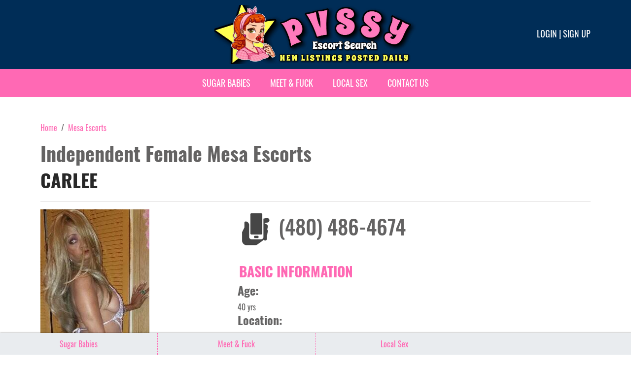

--- FILE ---
content_type: text/css
request_url: https://www.pvssy.com/assets/styles/homepage-7d98974d1118b5d152e7a0e5033a10a6.css
body_size: 455
content:
@import url("owl.carousel-747f364313f72faab12209e6da6e5ca2.css");

.banner .btn {
    padding: 10px 120px;
    border-radius: 7px;
    border-top-left-radius: 7px !important;
    border-bottom-left-radius: 7px !important;
}

.select2-container .select2-selection--single {
    height: 50px !important;
}

.select2-container .select2-selection--single .select2-selection__rendered {
    /* height: 64px !important; */
    padding-top: 10px;
    text-transform: uppercase;
}

button.btn1.btn-pink1 {
    float: left;
    width: 100%;
    background: #ff69b4;
    color: #ffffff;
    border: 1px solid #ff69b4;
    border-radius: 5px;
    padding: 5px;
}

a.btnpink.btnc {
    float: left;
    width: 100%;
    background: #ff69b4;
    color: #ffffff;
    border: 1px solid #ff69b4;
    border-radius: 5px;
    padding: 5px;
    display: block;
    text-transform: uppercase;
    font-size: 18px;
}

@media only screen and (max-width: 980px) {
    span.select2.select2-container.select2-container--default {
        width: 100% !important;
    }

    span#select2-location-vv-container {
        width: 100% !important;
        float: left;
    }
}

@media only screen and (max-width: 480px) {
    .m-auto {
        /* width: 80%; */
        width: 95%; /* changed to 95% from 80% for signup on mobile */
        margin: 0 auto;
    }

    .btn.btn-pink {
        /* margin-bottom: 20px; */ /* breaks sugar babies button in as show */
        /* width: 273px; */ /* breaks submit button on contact us */
    }
}

@media only screen and (max-width: 360px) {
    .btn.btn-pink {
        /* margin-bottom: 20px; */
        width: 264px;
    }

    .banner_in h1 {
        margin-top: 15px;
        color: #000;
    }

    .banner .btn {
        padding: 10px 85px;
    }
}

@media only screen and (max-width: 320px) {
    .btn.btn-pink {
        margin-bottom: 30px;
        width: 229px;
    }

    .banner .btn {
        padding: 10px 71px;
    }
}

/* breaks my-advertisement auto-repost
.modal-dialog {
    max-width: 900px;
    margin: 30px auto;
}

.modal-title {
    text-align: center;
    float: left;
    width: 100%;
}

.modal-content {
    border: 2px solid #ff69b4;
    border-radius: 30px;
}
*/

.wdt-btn {
    padding: 8px 30px !important;
    cursor: pointer;
}

.profile-name {
    float: left;
    width: 100%;
}

.profile_lft {
    float: left;
    width: 70%;
}

.profile_rgt {
    float: left;
    width: 30%;
    text-align: right;
}

.profile_rgt img {
    width: 25px;
    margin-right: 10px;
}

.modal-body ul {
    list-style: circle;
}

.modal-body ul li {
    line-height: 35px;
    text-align: justify;
}

.profile_rgt span {
    text-align: right;
    min-width: 14px;
    display: inline-block;
    vertical-align: middle;
}

.margin-top {
    margin-top: 50px
}



--- FILE ---
content_type: application/javascript
request_url: https://www.pvssy.com/assets/controllers/hello_controller-643dada208fd50fbebb4144e5cbf9abb.js
body_size: -180
content:
import { Controller } from '@hotwired/stimulus';

export default class extends Controller {
    connect() {
        console.log('Hello Stimulus! This message is from the Stimulus controller.');
    }
}
